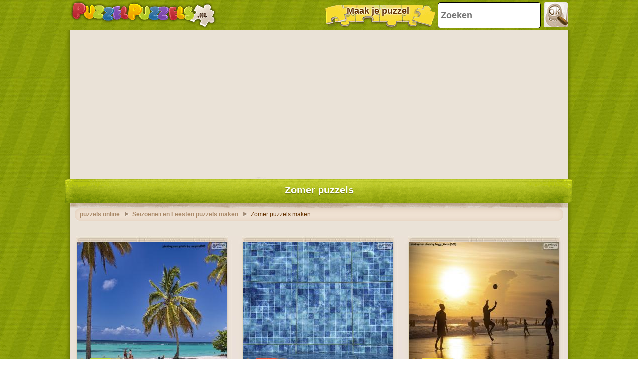

--- FILE ---
content_type: text/html; charset=utf-8
request_url: https://accounts.google.com/o/oauth2/postmessageRelay?parent=https%3A%2F%2Fwww.puzzelpuzzels.nl&jsh=m%3B%2F_%2Fscs%2Fabc-static%2F_%2Fjs%2Fk%3Dgapi.lb.en.2kN9-TZiXrM.O%2Fd%3D1%2Frs%3DAHpOoo_B4hu0FeWRuWHfxnZ3V0WubwN7Qw%2Fm%3D__features__
body_size: 163
content:
<!DOCTYPE html><html><head><title></title><meta http-equiv="content-type" content="text/html; charset=utf-8"><meta http-equiv="X-UA-Compatible" content="IE=edge"><meta name="viewport" content="width=device-width, initial-scale=1, minimum-scale=1, maximum-scale=1, user-scalable=0"><script src='https://ssl.gstatic.com/accounts/o/2580342461-postmessagerelay.js' nonce="7Lxs79PEiWahO4H_xRo14Q"></script></head><body><script type="text/javascript" src="https://apis.google.com/js/rpc:shindig_random.js?onload=init" nonce="7Lxs79PEiWahO4H_xRo14Q"></script></body></html>

--- FILE ---
content_type: text/html; charset=utf-8
request_url: https://www.google.com/recaptcha/api2/aframe
body_size: 268
content:
<!DOCTYPE HTML><html><head><meta http-equiv="content-type" content="text/html; charset=UTF-8"></head><body><script nonce="wjUHVCLY6kqeUvnd7l7x4g">/** Anti-fraud and anti-abuse applications only. See google.com/recaptcha */ try{var clients={'sodar':'https://pagead2.googlesyndication.com/pagead/sodar?'};window.addEventListener("message",function(a){try{if(a.source===window.parent){var b=JSON.parse(a.data);var c=clients[b['id']];if(c){var d=document.createElement('img');d.src=c+b['params']+'&rc='+(localStorage.getItem("rc::a")?sessionStorage.getItem("rc::b"):"");window.document.body.appendChild(d);sessionStorage.setItem("rc::e",parseInt(sessionStorage.getItem("rc::e")||0)+1);localStorage.setItem("rc::h",'1769321299072');}}}catch(b){}});window.parent.postMessage("_grecaptcha_ready", "*");}catch(b){}</script></body></html>

--- FILE ---
content_type: application/javascript; charset=utf-8
request_url: https://fundingchoicesmessages.google.com/f/AGSKWxWRnkC21qsE2z4zBVwz_MTXmUj3S6MAUqaxugLaTTY9gb9_IC2qJ17kxvp-hCUvrO23fpSwbLDGsi51uKNUL8AZYPJNHFnfsj5Mh-C5BQ-qSo_80leF450nwThIXNJw1YEteZY1HKNHQbjoatLSYzeqzu3R1DOJJPOn7UHfWTfQfx3dkTIUUMZdX3SB/_/css/adz._800x80_/contads./prebid1./p?zoneId=
body_size: -1289
content:
window['a32068c3-94dc-48ea-81d2-287aef177fac'] = true;